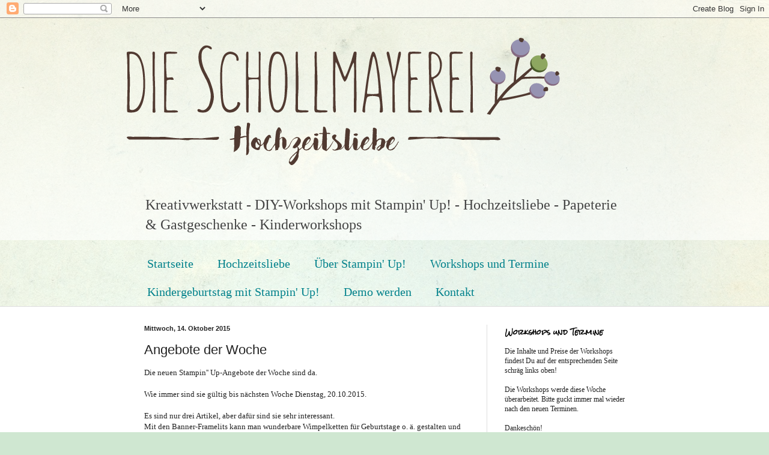

--- FILE ---
content_type: text/html; charset=UTF-8
request_url: http://die-schollmayerei.blogspot.com/2015/10/angebote-der-woche.html
body_size: 12406
content:
<!DOCTYPE html>
<html class='v2' dir='ltr' lang='de'>
<head>
<link href='https://www.blogger.com/static/v1/widgets/4128112664-css_bundle_v2.css' rel='stylesheet' type='text/css'/>
<meta content='width=1100' name='viewport'/>
<meta content='text/html; charset=UTF-8' http-equiv='Content-Type'/>
<meta content='blogger' name='generator'/>
<link href='http://die-schollmayerei.blogspot.com/favicon.ico' rel='icon' type='image/x-icon'/>
<link href='http://die-schollmayerei.blogspot.com/2015/10/angebote-der-woche.html' rel='canonical'/>
<link rel="alternate" type="application/atom+xml" title="Die Schollmayerei - Hochzeitsliebe - Atom" href="http://die-schollmayerei.blogspot.com/feeds/posts/default" />
<link rel="alternate" type="application/rss+xml" title="Die Schollmayerei - Hochzeitsliebe - RSS" href="http://die-schollmayerei.blogspot.com/feeds/posts/default?alt=rss" />
<link rel="service.post" type="application/atom+xml" title="Die Schollmayerei - Hochzeitsliebe - Atom" href="https://www.blogger.com/feeds/5778630726021473028/posts/default" />

<link rel="alternate" type="application/atom+xml" title="Die Schollmayerei - Hochzeitsliebe - Atom" href="http://die-schollmayerei.blogspot.com/feeds/5689201183359776393/comments/default" />
<!--Can't find substitution for tag [blog.ieCssRetrofitLinks]-->
<link href='https://blogger.googleusercontent.com/img/b/R29vZ2xl/AVvXsEj9JpQ8aXfzcfHB90yjKKdPQoOjwnzD0n6KxhzHd5CVL5JBvDzfK0A6SDc_zAXi3e2uDsi75mZLMifHCd-_xAJuWMYcg2n-Gv6La4XgWUUQHkzdLWO1Rsdv5kxXke60rTzAFwGG3YYQiHbo/s1600/132173S.jpg' rel='image_src'/>
<meta content='http://die-schollmayerei.blogspot.com/2015/10/angebote-der-woche.html' property='og:url'/>
<meta content='Angebote der Woche' property='og:title'/>
<meta content='Die neuen Stampin&#39;&#39; Up-Angebote der Woche sind da.   Wie immer sind sie gültig bis nächsten Woche Dienstag, 20.10.2015.   Es sind nur drei A...' property='og:description'/>
<meta content='https://blogger.googleusercontent.com/img/b/R29vZ2xl/AVvXsEj9JpQ8aXfzcfHB90yjKKdPQoOjwnzD0n6KxhzHd5CVL5JBvDzfK0A6SDc_zAXi3e2uDsi75mZLMifHCd-_xAJuWMYcg2n-Gv6La4XgWUUQHkzdLWO1Rsdv5kxXke60rTzAFwGG3YYQiHbo/w1200-h630-p-k-no-nu/132173S.jpg' property='og:image'/>
<title>Die Schollmayerei - Hochzeitsliebe: Angebote der Woche</title>
<style type='text/css'>@font-face{font-family:'Rock Salt';font-style:normal;font-weight:400;font-display:swap;src:url(//fonts.gstatic.com/s/rocksalt/v24/MwQ0bhv11fWD6QsAVOZrt0M6p7NGrQ.woff2)format('woff2');unicode-range:U+0000-00FF,U+0131,U+0152-0153,U+02BB-02BC,U+02C6,U+02DA,U+02DC,U+0304,U+0308,U+0329,U+2000-206F,U+20AC,U+2122,U+2191,U+2193,U+2212,U+2215,U+FEFF,U+FFFD;}</style>
<style id='page-skin-1' type='text/css'><!--
/*
-----------------------------------------------
Blogger Template Style
Name:     Simple
Designer: Blogger
URL:      www.blogger.com
----------------------------------------------- */
/* Content
----------------------------------------------- */
body {
font: normal normal 12px Georgia, Utopia, 'Palatino Linotype', Palatino, serif;
color: #222222;
background: #cfe7d1 url(//themes.googleusercontent.com/image?id=1x_TqXo6-7t6y2ZiuOyQ2Bk6Zod9CTtyKYtRui0IeQJe6hVlJcQiXYG2xQGkxKvl6iZMJ) repeat fixed top center /* Credit: gaffera (https://www.istockphoto.com/googleimages.php?id=4072573&amp;platform=blogger) */;
padding: 0 0 0 0;
background-attachment: scroll;
}
html body .content-outer {
min-width: 0;
max-width: 100%;
width: 100%;
}
h2 {
font-size: 22px;
}
a:link {
text-decoration:none;
color: #249fa3;
}
a:visited {
text-decoration:none;
color: #7c93a1;
}
a:hover {
text-decoration:underline;
color: #5dc2c0;
}
.body-fauxcolumn-outer .fauxcolumn-inner {
background: transparent url(https://resources.blogblog.com/blogblog/data/1kt/simple/body_gradient_tile_light.png) repeat scroll top left;
_background-image: none;
}
.body-fauxcolumn-outer .cap-top {
position: absolute;
z-index: 1;
height: 400px;
width: 100%;
}
.body-fauxcolumn-outer .cap-top .cap-left {
width: 100%;
background: transparent url(https://resources.blogblog.com/blogblog/data/1kt/simple/gradients_light.png) repeat-x scroll top left;
_background-image: none;
}
.content-outer {
-moz-box-shadow: 0 0 0 rgba(0, 0, 0, .15);
-webkit-box-shadow: 0 0 0 rgba(0, 0, 0, .15);
-goog-ms-box-shadow: 0 0 0 #333333;
box-shadow: 0 0 0 rgba(0, 0, 0, .15);
margin-bottom: 1px;
}
.content-inner {
padding: 0 0;
}
.main-outer, .footer-outer {
background-color: #ffffff;
}
/* Header
----------------------------------------------- */
.header-outer {
background: transparent none repeat-x scroll 0 -400px;
_background-image: none;
}
.Header h1 {
font: normal normal 70px Rock Salt;
color: #249fa3;
text-shadow: 0 0 0 rgba(0, 0, 0, .2);
}
.Header h1 a {
color: #249fa3;
}
.Header .description {
font-size: 200%;
color: #444444;
}
.header-inner .Header .titlewrapper {
padding: 22px 30px;
}
.header-inner .Header .descriptionwrapper {
padding: 0 30px;
}
/* Tabs
----------------------------------------------- */
.tabs-inner .section:first-child {
border-top: 0 solid #dddddd;
}
.tabs-inner .section:first-child ul {
margin-top: -0;
border-top: 0 solid #dddddd;
border-left: 0 solid #dddddd;
border-right: 0 solid #dddddd;
}
.tabs-inner .widget ul {
background: transparent none repeat-x scroll 0 -800px;
_background-image: none;
border-bottom: 0 solid #dddddd;
margin-top: 0;
margin-left: -0;
margin-right: -0;
}
.tabs-inner .widget li a {
display: inline-block;
padding: .6em 1em;
font: normal normal 20px Georgia, Utopia, 'Palatino Linotype', Palatino, serif;
color: #00818b;
border-left: 0 solid #ffffff;
border-right: 0 solid #dddddd;
}
.tabs-inner .widget li:first-child a {
border-left: none;
}
.tabs-inner .widget li.selected a, .tabs-inner .widget li a:hover {
color: #444444;
background-color: transparent;
text-decoration: none;
}
/* Columns
----------------------------------------------- */
.main-outer {
border-top: 1px solid #dddddd;
}
.fauxcolumn-left-outer .fauxcolumn-inner {
border-right: 1px solid #dddddd;
}
.fauxcolumn-right-outer .fauxcolumn-inner {
border-left: 1px solid #dddddd;
}
/* Headings
----------------------------------------------- */
div.widget > h2,
div.widget h2.title {
margin: 0 0 1em 0;
font: normal bold 11px Rock Salt;
color: #000000;
}
/* Widgets
----------------------------------------------- */
.widget .zippy {
color: #999999;
text-shadow: 2px 2px 1px rgba(0, 0, 0, .1);
}
.widget .popular-posts ul {
list-style: none;
}
/* Posts
----------------------------------------------- */
h2.date-header {
font: normal bold 11px Arial, Tahoma, Helvetica, FreeSans, sans-serif;
}
.date-header span {
background-color: transparent;
color: #222222;
padding: inherit;
letter-spacing: inherit;
margin: inherit;
}
.main-inner {
padding-top: 30px;
padding-bottom: 30px;
}
.main-inner .column-center-inner {
padding: 0 15px;
}
.main-inner .column-center-inner .section {
margin: 0 15px;
}
.post {
margin: 0 0 25px 0;
}
h3.post-title, .comments h4 {
font: normal normal 22px Arial, Tahoma, Helvetica, FreeSans, sans-serif;
margin: .75em 0 0;
}
.post-body {
font-size: 110%;
line-height: 1.4;
position: relative;
}
.post-body img, .post-body .tr-caption-container, .Profile img, .Image img,
.BlogList .item-thumbnail img {
padding: 2px;
background: #ffffff;
border: 1px solid #eeeeee;
-moz-box-shadow: 1px 1px 5px rgba(0, 0, 0, .1);
-webkit-box-shadow: 1px 1px 5px rgba(0, 0, 0, .1);
box-shadow: 1px 1px 5px rgba(0, 0, 0, .1);
}
.post-body img, .post-body .tr-caption-container {
padding: 5px;
}
.post-body .tr-caption-container {
color: #222222;
}
.post-body .tr-caption-container img {
padding: 0;
background: transparent;
border: none;
-moz-box-shadow: 0 0 0 rgba(0, 0, 0, .1);
-webkit-box-shadow: 0 0 0 rgba(0, 0, 0, .1);
box-shadow: 0 0 0 rgba(0, 0, 0, .1);
}
.post-header {
margin: 0 0 1.5em;
line-height: 1.6;
font-size: 90%;
}
.post-footer {
margin: 20px -2px 0;
padding: 5px 10px;
color: #666666;
background-color: #f9f9f9;
border-bottom: 1px solid #eeeeee;
line-height: 1.6;
font-size: 90%;
}
#comments .comment-author {
padding-top: 1.5em;
border-top: 1px solid #dddddd;
background-position: 0 1.5em;
}
#comments .comment-author:first-child {
padding-top: 0;
border-top: none;
}
.avatar-image-container {
margin: .2em 0 0;
}
#comments .avatar-image-container img {
border: 1px solid #eeeeee;
}
/* Comments
----------------------------------------------- */
.comments .comments-content .icon.blog-author {
background-repeat: no-repeat;
background-image: url([data-uri]);
}
.comments .comments-content .loadmore a {
border-top: 1px solid #999999;
border-bottom: 1px solid #999999;
}
.comments .comment-thread.inline-thread {
background-color: #f9f9f9;
}
.comments .continue {
border-top: 2px solid #999999;
}
/* Accents
---------------------------------------------- */
.section-columns td.columns-cell {
border-left: 1px solid #dddddd;
}
.blog-pager {
background: transparent none no-repeat scroll top center;
}
.blog-pager-older-link, .home-link,
.blog-pager-newer-link {
background-color: #ffffff;
padding: 5px;
}
.footer-outer {
border-top: 0 dashed #bbbbbb;
}
/* Mobile
----------------------------------------------- */
body.mobile  {
background-size: auto;
}
.mobile .body-fauxcolumn-outer {
background: transparent none repeat scroll top left;
}
.mobile .body-fauxcolumn-outer .cap-top {
background-size: 100% auto;
}
.mobile .content-outer {
-webkit-box-shadow: 0 0 3px rgba(0, 0, 0, .15);
box-shadow: 0 0 3px rgba(0, 0, 0, .15);
}
.mobile .tabs-inner .widget ul {
margin-left: 0;
margin-right: 0;
}
.mobile .post {
margin: 0;
}
.mobile .main-inner .column-center-inner .section {
margin: 0;
}
.mobile .date-header span {
padding: 0.1em 10px;
margin: 0 -10px;
}
.mobile h3.post-title {
margin: 0;
}
.mobile .blog-pager {
background: transparent none no-repeat scroll top center;
}
.mobile .footer-outer {
border-top: none;
}
.mobile .main-inner, .mobile .footer-inner {
background-color: #ffffff;
}
.mobile-index-contents {
color: #222222;
}
.mobile-link-button {
background-color: #249fa3;
}
.mobile-link-button a:link, .mobile-link-button a:visited {
color: #ffffff;
}
.mobile .tabs-inner .section:first-child {
border-top: none;
}
.mobile .tabs-inner .PageList .widget-content {
background-color: transparent;
color: #444444;
border-top: 0 solid #dddddd;
border-bottom: 0 solid #dddddd;
}
.mobile .tabs-inner .PageList .widget-content .pagelist-arrow {
border-left: 1px solid #dddddd;
}

--></style>
<style id='template-skin-1' type='text/css'><!--
body {
min-width: 860px;
}
.content-outer, .content-fauxcolumn-outer, .region-inner {
min-width: 860px;
max-width: 860px;
_width: 860px;
}
.main-inner .columns {
padding-left: 0px;
padding-right: 260px;
}
.main-inner .fauxcolumn-center-outer {
left: 0px;
right: 260px;
/* IE6 does not respect left and right together */
_width: expression(this.parentNode.offsetWidth -
parseInt("0px") -
parseInt("260px") + 'px');
}
.main-inner .fauxcolumn-left-outer {
width: 0px;
}
.main-inner .fauxcolumn-right-outer {
width: 260px;
}
.main-inner .column-left-outer {
width: 0px;
right: 100%;
margin-left: -0px;
}
.main-inner .column-right-outer {
width: 260px;
margin-right: -260px;
}
#layout {
min-width: 0;
}
#layout .content-outer {
min-width: 0;
width: 800px;
}
#layout .region-inner {
min-width: 0;
width: auto;
}
body#layout div.add_widget {
padding: 8px;
}
body#layout div.add_widget a {
margin-left: 32px;
}
--></style>
<style>
    body {background-image:url(\/\/themes.googleusercontent.com\/image?id=1x_TqXo6-7t6y2ZiuOyQ2Bk6Zod9CTtyKYtRui0IeQJe6hVlJcQiXYG2xQGkxKvl6iZMJ);}
    
@media (max-width: 200px) { body {background-image:url(\/\/themes.googleusercontent.com\/image?id=1x_TqXo6-7t6y2ZiuOyQ2Bk6Zod9CTtyKYtRui0IeQJe6hVlJcQiXYG2xQGkxKvl6iZMJ&options=w200);}}
@media (max-width: 400px) and (min-width: 201px) { body {background-image:url(\/\/themes.googleusercontent.com\/image?id=1x_TqXo6-7t6y2ZiuOyQ2Bk6Zod9CTtyKYtRui0IeQJe6hVlJcQiXYG2xQGkxKvl6iZMJ&options=w400);}}
@media (max-width: 800px) and (min-width: 401px) { body {background-image:url(\/\/themes.googleusercontent.com\/image?id=1x_TqXo6-7t6y2ZiuOyQ2Bk6Zod9CTtyKYtRui0IeQJe6hVlJcQiXYG2xQGkxKvl6iZMJ&options=w800);}}
@media (max-width: 1200px) and (min-width: 801px) { body {background-image:url(\/\/themes.googleusercontent.com\/image?id=1x_TqXo6-7t6y2ZiuOyQ2Bk6Zod9CTtyKYtRui0IeQJe6hVlJcQiXYG2xQGkxKvl6iZMJ&options=w1200);}}
/* Last tag covers anything over one higher than the previous max-size cap. */
@media (min-width: 1201px) { body {background-image:url(\/\/themes.googleusercontent.com\/image?id=1x_TqXo6-7t6y2ZiuOyQ2Bk6Zod9CTtyKYtRui0IeQJe6hVlJcQiXYG2xQGkxKvl6iZMJ&options=w1600);}}
  </style>
<link href='https://www.blogger.com/dyn-css/authorization.css?targetBlogID=5778630726021473028&amp;zx=abb322fb-e327-4ed4-abff-4d4ee48e2569' media='none' onload='if(media!=&#39;all&#39;)media=&#39;all&#39;' rel='stylesheet'/><noscript><link href='https://www.blogger.com/dyn-css/authorization.css?targetBlogID=5778630726021473028&amp;zx=abb322fb-e327-4ed4-abff-4d4ee48e2569' rel='stylesheet'/></noscript>
<meta name='google-adsense-platform-account' content='ca-host-pub-1556223355139109'/>
<meta name='google-adsense-platform-domain' content='blogspot.com'/>

</head>
<body class='loading variant-wide'>
<div class='navbar section' id='navbar' name='Navbar'><div class='widget Navbar' data-version='1' id='Navbar1'><script type="text/javascript">
    function setAttributeOnload(object, attribute, val) {
      if(window.addEventListener) {
        window.addEventListener('load',
          function(){ object[attribute] = val; }, false);
      } else {
        window.attachEvent('onload', function(){ object[attribute] = val; });
      }
    }
  </script>
<div id="navbar-iframe-container"></div>
<script type="text/javascript" src="https://apis.google.com/js/platform.js"></script>
<script type="text/javascript">
      gapi.load("gapi.iframes:gapi.iframes.style.bubble", function() {
        if (gapi.iframes && gapi.iframes.getContext) {
          gapi.iframes.getContext().openChild({
              url: 'https://www.blogger.com/navbar/5778630726021473028?po\x3d5689201183359776393\x26origin\x3dhttp://die-schollmayerei.blogspot.com',
              where: document.getElementById("navbar-iframe-container"),
              id: "navbar-iframe"
          });
        }
      });
    </script><script type="text/javascript">
(function() {
var script = document.createElement('script');
script.type = 'text/javascript';
script.src = '//pagead2.googlesyndication.com/pagead/js/google_top_exp.js';
var head = document.getElementsByTagName('head')[0];
if (head) {
head.appendChild(script);
}})();
</script>
</div></div>
<div class='body-fauxcolumns'>
<div class='fauxcolumn-outer body-fauxcolumn-outer'>
<div class='cap-top'>
<div class='cap-left'></div>
<div class='cap-right'></div>
</div>
<div class='fauxborder-left'>
<div class='fauxborder-right'></div>
<div class='fauxcolumn-inner'>
</div>
</div>
<div class='cap-bottom'>
<div class='cap-left'></div>
<div class='cap-right'></div>
</div>
</div>
</div>
<div class='content'>
<div class='content-fauxcolumns'>
<div class='fauxcolumn-outer content-fauxcolumn-outer'>
<div class='cap-top'>
<div class='cap-left'></div>
<div class='cap-right'></div>
</div>
<div class='fauxborder-left'>
<div class='fauxborder-right'></div>
<div class='fauxcolumn-inner'>
</div>
</div>
<div class='cap-bottom'>
<div class='cap-left'></div>
<div class='cap-right'></div>
</div>
</div>
</div>
<div class='content-outer'>
<div class='content-cap-top cap-top'>
<div class='cap-left'></div>
<div class='cap-right'></div>
</div>
<div class='fauxborder-left content-fauxborder-left'>
<div class='fauxborder-right content-fauxborder-right'></div>
<div class='content-inner'>
<header>
<div class='header-outer'>
<div class='header-cap-top cap-top'>
<div class='cap-left'></div>
<div class='cap-right'></div>
</div>
<div class='fauxborder-left header-fauxborder-left'>
<div class='fauxborder-right header-fauxborder-right'></div>
<div class='region-inner header-inner'>
<div class='header section' id='header' name='Header'><div class='widget Header' data-version='1' id='Header1'>
<div id='header-inner'>
<a href='http://die-schollmayerei.blogspot.com/' style='display: block'>
<img alt='Die Schollmayerei - Hochzeitsliebe' height='283px; ' id='Header1_headerimg' src='https://blogger.googleusercontent.com/img/b/R29vZ2xl/AVvXsEitow7jTaRq7pvAO3wz6EV5wsHyw7vd1aLDo8mMuRHkFcz5bG-lnv6b0k2N7LoqOevta5U3Ww2fAk-iEU9MCsGy2LVko1wILAr5HX0RFXf4fiGwu-GSIRtoLSDrqVmGAvYV2cPejl5tLo1D/s860/Schollmayerei_Hochzeit_Logo_WEB_25cm.png' style='display: block' width='724px; '/>
</a>
<div class='descriptionwrapper'>
<p class='description'><span>Kreativwerkstatt - DIY-Workshops mit Stampin&#39; Up! - Hochzeitsliebe - Papeterie &amp; Gastgeschenke - Kinderworkshops</span></p>
</div>
</div>
</div></div>
</div>
</div>
<div class='header-cap-bottom cap-bottom'>
<div class='cap-left'></div>
<div class='cap-right'></div>
</div>
</div>
</header>
<div class='tabs-outer'>
<div class='tabs-cap-top cap-top'>
<div class='cap-left'></div>
<div class='cap-right'></div>
</div>
<div class='fauxborder-left tabs-fauxborder-left'>
<div class='fauxborder-right tabs-fauxborder-right'></div>
<div class='region-inner tabs-inner'>
<div class='tabs section' id='crosscol' name='Spaltenübergreifend'><div class='widget PageList' data-version='1' id='PageList1'>
<h2>Online-Shop</h2>
<div class='widget-content'>
<ul>
<li>
<a href='http://die-schollmayerei.blogspot.com/'>Startseite</a>
</li>
<li>
<a href='http://die-schollmayerei.blogspot.com/p/hochzeitsliebe.html'>Hochzeitsliebe</a>
</li>
<li>
<a href='http://die-schollmayerei.blogspot.com/p/blog-page.html'>Über Stampin' Up!</a>
</li>
<li>
<a href='http://die-schollmayerei.blogspot.com/p/workshops-und-termine.html'>Workshops und Termine</a>
</li>
<li>
<a href='http://die-schollmayerei.blogspot.com/p/blog-page_14.html'>Kindergeburtstag mit Stampin' Up!</a>
</li>
<li>
<a href='http://die-schollmayerei.blogspot.com/p/komm-in-mein-team.html'>Demo werden</a>
</li>
<li>
<a href='http://die-schollmayerei.blogspot.com/p/kontakt.html'>Kontakt</a>
</li>
</ul>
<div class='clear'></div>
</div>
</div></div>
<div class='tabs no-items section' id='crosscol-overflow' name='Cross-Column 2'></div>
</div>
</div>
<div class='tabs-cap-bottom cap-bottom'>
<div class='cap-left'></div>
<div class='cap-right'></div>
</div>
</div>
<div class='main-outer'>
<div class='main-cap-top cap-top'>
<div class='cap-left'></div>
<div class='cap-right'></div>
</div>
<div class='fauxborder-left main-fauxborder-left'>
<div class='fauxborder-right main-fauxborder-right'></div>
<div class='region-inner main-inner'>
<div class='columns fauxcolumns'>
<div class='fauxcolumn-outer fauxcolumn-center-outer'>
<div class='cap-top'>
<div class='cap-left'></div>
<div class='cap-right'></div>
</div>
<div class='fauxborder-left'>
<div class='fauxborder-right'></div>
<div class='fauxcolumn-inner'>
</div>
</div>
<div class='cap-bottom'>
<div class='cap-left'></div>
<div class='cap-right'></div>
</div>
</div>
<div class='fauxcolumn-outer fauxcolumn-left-outer'>
<div class='cap-top'>
<div class='cap-left'></div>
<div class='cap-right'></div>
</div>
<div class='fauxborder-left'>
<div class='fauxborder-right'></div>
<div class='fauxcolumn-inner'>
</div>
</div>
<div class='cap-bottom'>
<div class='cap-left'></div>
<div class='cap-right'></div>
</div>
</div>
<div class='fauxcolumn-outer fauxcolumn-right-outer'>
<div class='cap-top'>
<div class='cap-left'></div>
<div class='cap-right'></div>
</div>
<div class='fauxborder-left'>
<div class='fauxborder-right'></div>
<div class='fauxcolumn-inner'>
</div>
</div>
<div class='cap-bottom'>
<div class='cap-left'></div>
<div class='cap-right'></div>
</div>
</div>
<!-- corrects IE6 width calculation -->
<div class='columns-inner'>
<div class='column-center-outer'>
<div class='column-center-inner'>
<div class='main section' id='main' name='Hauptbereich'><div class='widget Blog' data-version='1' id='Blog1'>
<div class='blog-posts hfeed'>

          <div class="date-outer">
        
<h2 class='date-header'><span>Mittwoch, 14. Oktober 2015</span></h2>

          <div class="date-posts">
        
<div class='post-outer'>
<div class='post hentry uncustomized-post-template' itemprop='blogPost' itemscope='itemscope' itemtype='http://schema.org/BlogPosting'>
<meta content='https://blogger.googleusercontent.com/img/b/R29vZ2xl/AVvXsEj9JpQ8aXfzcfHB90yjKKdPQoOjwnzD0n6KxhzHd5CVL5JBvDzfK0A6SDc_zAXi3e2uDsi75mZLMifHCd-_xAJuWMYcg2n-Gv6La4XgWUUQHkzdLWO1Rsdv5kxXke60rTzAFwGG3YYQiHbo/s1600/132173S.jpg' itemprop='image_url'/>
<meta content='5778630726021473028' itemprop='blogId'/>
<meta content='5689201183359776393' itemprop='postId'/>
<a name='5689201183359776393'></a>
<h3 class='post-title entry-title' itemprop='name'>
Angebote der Woche
</h3>
<div class='post-header'>
<div class='post-header-line-1'></div>
</div>
<div class='post-body entry-content' id='post-body-5689201183359776393' itemprop='description articleBody'>
Die neuen Stampin'' Up-Angebote der Woche sind da.<br />
<br />
Wie immer sind sie gültig bis nächsten Woche Dienstag, 20.10.2015.<br />
<br />
Es sind nur drei Artikel, aber dafür sind sie sehr interessant.<br />
Mit den Banner-Framelits kann man wunderbare Wimpelketten für Geburtstage o. ä. gestalten und die Cupcake-Elementstanze gehört sowieso zu meinen Favoriten.<br /><br />
Also greift zu! Meine nächste Sammelbestellung findet am Sonntag, 18.10.15 um 19 Uhr statt.<br />
<br />
Bestellt einfach mit, dann spart Ihr Euch die Portokosten.<br />
<br />
Liebe Grüße<br />
Sabine

<br />


<br />

<table class="StampinUp mce-item-table"><tbody>
<tr class="StampinUp"><td class="StampinUp" style="border: 1px dashed rgb(187, 187, 187); color: black; font-family: Verdana, Arial, Helvetica, sans-serif; font-size: 11px; margin: 8px;"><br /></td><td style="border: 1px dashed rgb(187, 187, 187); color: black; font-family: Verdana, Arial, Helvetica, sans-serif; font-size: 11px; margin: 8px;"><br /></td></tr>
<tr class="StampinUp"><td class="StampinUp" style="border: 1px dashed rgb(187, 187, 187); color: black; font-family: Verdana, Arial, Helvetica, sans-serif; font-size: 11px; margin: 8px;"><div class="separator" style="clear: both; text-align: center;">
<a href="http://www2.stampinup.com/ECWeb/ProductDetails.aspx?productID=132173&amp;dbwsdemoid=5016893"><img alt="http://www2.stampinup.com/ECWeb/ProductDetails.aspx?productID=132173&amp;dbwsdemoid=5005578" border="0" src="https://blogger.googleusercontent.com/img/b/R29vZ2xl/AVvXsEj9JpQ8aXfzcfHB90yjKKdPQoOjwnzD0n6KxhzHd5CVL5JBvDzfK0A6SDc_zAXi3e2uDsi75mZLMifHCd-_xAJuWMYcg2n-Gv6La4XgWUUQHkzdLWO1Rsdv5kxXke60rTzAFwGG3YYQiHbo/s1600/132173S.jpg" /></a></div>
<div class="separator" style="clear: both; text-align: center;">
</div>
</td><td style="border: 1px dashed rgb(187, 187, 187); color: black; font-family: Verdana, Arial, Helvetica, sans-serif; font-size: 11px; margin: 8px;"><table class="StampinUp mce-item-table"><tbody>
<tr class="StampinUp"><td class="StampinUp" style="border: 1px dashed rgb(187, 187, 187); color: black; font-family: Verdana, Arial, Helvetica, sans-serif; font-size: 11px; margin: 8px;"><br /></td><td style="border: 1px dashed rgb(187, 187, 187); color: black; font-family: Verdana, Arial, Helvetica, sans-serif; font-size: 11px; margin: 8px;"><a href="http://www2.stampinup.com/ECWeb/ProductDetails.aspx?productID=132173&amp;dbwsdemoid=5016893">Artikel-Nr. 132173</a><br />
<span class="bodytext" id="ContentPlaceHolder1_cphOEX_ItemAddedInfoLabel">Big Shot Framelits Formen Banner</span><br />
<br />
Katalog-Preis: 33,00 &#8364;<br />
<b>Angebots-Preis: 24,75 &#8364;</b></td></tr>
</tbody></table>
</td></tr>
<tr><td valign="top"><br /></td><td valign="top"><br /></td></tr>
<tr class="StampinUp"><td class="StampinUp" style="border: 1px dashed rgb(187, 187, 187); color: black; font-family: Verdana, Arial, Helvetica, sans-serif; font-size: 11px; margin: 8px;">&nbsp; <br />
<div class="separator" style="clear: both; text-align: center;">
<a href="http://www2.stampinup.com/ECWeb/ProductDetails.aspx?productID=121807&amp;dbwsdemoid=5016893"><img alt="http://www2.stampinup.com/ECWeb/ProductDetails.aspx?productID=121807&amp;dbwsdemoid=5005578" border="0" src="https://blogger.googleusercontent.com/img/b/R29vZ2xl/AVvXsEg6nOXPJwL2r1cIvH5Eayx88CuJM4R3RF99ZwudzFimNyCMOobjOxvEzE4f-a0wDzQ_uHLwJ7jP9hRGKQOu6pRusC-e72ScWUMrBzcAUDcaTfJx6uHQvbLazQvOWQF-YR50pJad-hx3kgd2/s1600/121807S.jpg" /></a></div>
</td><td style="border: 1px dashed rgb(187, 187, 187); color: black; font-family: Verdana, Arial, Helvetica, sans-serif; font-size: 11px; margin: 8px;"><a href="http://www2.stampinup.com/ECWeb/ProductDetails.aspx?productID=121807&amp;dbwsdemoid=5016893">Artikel-Nr. <span id="ctl00_MainContentContainer_lblItemNumber">121807</span></a><br />
<span class="bodytext" id="ContentPlaceHolder1_cphOEX_ItemAddedInfoLabel">Elementstanze Törtchen</span><br />
<br />
Katalog-Preis: 22,00 &#8364;<br />
<b>Angebots-Preis: 16,50 &#8364;</b></td></tr>
<tr class="StampinUp"><td class="StampinUp" style="border: 1px dashed rgb(187, 187, 187); color: black; font-family: Verdana, Arial, Helvetica, sans-serif; font-size: 11px; margin: 8px;"><div class="separator" style="clear: both; text-align: center;">
<a href="http://www2.stampinup.com/ECWeb/ProductDetails.aspx?productID=130953&amp;dbwsdemoid=5016893"><img alt="http://www2.stampinup.com/ECWeb/ProductDetails.aspx?productID=130953&amp;dbwsdemoid=5005578" border="0" src="https://blogger.googleusercontent.com/img/b/R29vZ2xl/AVvXsEjcKUKEW02KCcR_fRn6J6HPOpfUnvYSMQ1oZhHnNrvgYshY3BjSQtdRPuiQ4uFS-onvwGlVlPMSInS_N3_O_p8pZEgNLyK67EXWcggtm0-X1DwJq0YQeEAxYDhRlih71KB70-IdWC06Vh00/s1600/130953S.jpg" /></a></div>
<div class="separator" style="clear: both; text-align: center;">
</div>
</td><td style="border: 1px dashed rgb(187, 187, 187); color: black; font-family: Verdana, Arial, Helvetica, sans-serif; font-size: 11px; margin: 8px;"><a href="http://www2.stampinup.com/ECWeb/ProductDetails.aspx?productID=130953&amp;dbwsdemoid=5016893">Artikel-Nr. 130953</a><br />
<span class="bodytext" id="ContentPlaceHolder1_cphOEX_ItemAddedInfoLabel">Stempelset Six-Sided Sampler (Holz)</span><br />
<br />
Katalog-Preis: 33,00 &#8364;<br />
<b>Angebots-Preis: 24,75 &#8364;</b></td></tr>
</tbody></table>
<div style='clear: both;'></div>
</div>
<div class='post-footer'>
<div class='post-footer-line post-footer-line-1'>
<span class='post-author vcard'>
Eingestellt von
<span class='fn' itemprop='author' itemscope='itemscope' itemtype='http://schema.org/Person'>
<meta content='https://www.blogger.com/profile/09941924336300392537' itemprop='url'/>
<a class='g-profile' href='https://www.blogger.com/profile/09941924336300392537' rel='author' title='author profile'>
<span itemprop='name'>Die Schollmayerei-Hochzeitsliebe</span>
</a>
</span>
</span>
<span class='post-timestamp'>
um
<meta content='http://die-schollmayerei.blogspot.com/2015/10/angebote-der-woche.html' itemprop='url'/>
<a class='timestamp-link' href='http://die-schollmayerei.blogspot.com/2015/10/angebote-der-woche.html' rel='bookmark' title='permanent link'><abbr class='published' itemprop='datePublished' title='2015-10-14T17:36:00+02:00'>17:36</abbr></a>
</span>
<span class='post-comment-link'>
</span>
<span class='post-icons'>
<span class='item-control blog-admin pid-979955437'>
<a href='https://www.blogger.com/post-edit.g?blogID=5778630726021473028&postID=5689201183359776393&from=pencil' title='Post bearbeiten'>
<img alt='' class='icon-action' height='18' src='https://resources.blogblog.com/img/icon18_edit_allbkg.gif' width='18'/>
</a>
</span>
</span>
<div class='post-share-buttons goog-inline-block'>
<a class='goog-inline-block share-button sb-email' href='https://www.blogger.com/share-post.g?blogID=5778630726021473028&postID=5689201183359776393&target=email' target='_blank' title='Diesen Post per E-Mail versenden'><span class='share-button-link-text'>Diesen Post per E-Mail versenden</span></a><a class='goog-inline-block share-button sb-blog' href='https://www.blogger.com/share-post.g?blogID=5778630726021473028&postID=5689201183359776393&target=blog' onclick='window.open(this.href, "_blank", "height=270,width=475"); return false;' target='_blank' title='BlogThis!'><span class='share-button-link-text'>BlogThis!</span></a><a class='goog-inline-block share-button sb-twitter' href='https://www.blogger.com/share-post.g?blogID=5778630726021473028&postID=5689201183359776393&target=twitter' target='_blank' title='Auf X teilen'><span class='share-button-link-text'>Auf X teilen</span></a><a class='goog-inline-block share-button sb-facebook' href='https://www.blogger.com/share-post.g?blogID=5778630726021473028&postID=5689201183359776393&target=facebook' onclick='window.open(this.href, "_blank", "height=430,width=640"); return false;' target='_blank' title='In Facebook freigeben'><span class='share-button-link-text'>In Facebook freigeben</span></a><a class='goog-inline-block share-button sb-pinterest' href='https://www.blogger.com/share-post.g?blogID=5778630726021473028&postID=5689201183359776393&target=pinterest' target='_blank' title='Auf Pinterest teilen'><span class='share-button-link-text'>Auf Pinterest teilen</span></a>
</div>
</div>
<div class='post-footer-line post-footer-line-2'>
<span class='post-labels'>
</span>
</div>
<div class='post-footer-line post-footer-line-3'>
<span class='post-location'>
</span>
</div>
</div>
</div>
<div class='comments' id='comments'>
<a name='comments'></a>
<h4>Keine Kommentare:</h4>
<div id='Blog1_comments-block-wrapper'>
<dl class='avatar-comment-indent' id='comments-block'>
</dl>
</div>
<p class='comment-footer'>
<div class='comment-form'>
<a name='comment-form'></a>
<h4 id='comment-post-message'>Kommentar veröffentlichen</h4>
<p>
</p>
<a href='https://www.blogger.com/comment/frame/5778630726021473028?po=5689201183359776393&hl=de&saa=85391&origin=http://die-schollmayerei.blogspot.com' id='comment-editor-src'></a>
<iframe allowtransparency='true' class='blogger-iframe-colorize blogger-comment-from-post' frameborder='0' height='410px' id='comment-editor' name='comment-editor' src='' width='100%'></iframe>
<script src='https://www.blogger.com/static/v1/jsbin/1345082660-comment_from_post_iframe.js' type='text/javascript'></script>
<script type='text/javascript'>
      BLOG_CMT_createIframe('https://www.blogger.com/rpc_relay.html');
    </script>
</div>
</p>
</div>
</div>

        </div></div>
      
</div>
<div class='blog-pager' id='blog-pager'>
<span id='blog-pager-newer-link'>
<a class='blog-pager-newer-link' href='http://die-schollmayerei.blogspot.com/2015/11/lebenszeichen.html' id='Blog1_blog-pager-newer-link' title='Neuerer Post'>Neuerer Post</a>
</span>
<span id='blog-pager-older-link'>
<a class='blog-pager-older-link' href='http://die-schollmayerei.blogspot.com/2015/10/hier-bin-ich-wieder.html' id='Blog1_blog-pager-older-link' title='Älterer Post'>Älterer Post</a>
</span>
<a class='home-link' href='http://die-schollmayerei.blogspot.com/'>Startseite</a>
</div>
<div class='clear'></div>
<div class='post-feeds'>
<div class='feed-links'>
Abonnieren
<a class='feed-link' href='http://die-schollmayerei.blogspot.com/feeds/5689201183359776393/comments/default' target='_blank' type='application/atom+xml'>Kommentare zum Post (Atom)</a>
</div>
</div>
</div></div>
</div>
</div>
<div class='column-left-outer'>
<div class='column-left-inner'>
<aside>
</aside>
</div>
</div>
<div class='column-right-outer'>
<div class='column-right-inner'>
<aside>
<div class='sidebar section' id='sidebar-right-1'><div class='widget Text' data-version='1' id='Text1'>
<h2 class='title'>Workshops und Termine</h2>
<div class='widget-content'>
Die Inhalte und Preise der Workshops findest Du auf der entsprechenden Seite schräg links oben!<br /><br />Die Workshops werde diese Woche überarbeitet. Bitte guckt immer mal wieder nach den neuen Terminen.<br /><br />Dankeschön!<br />
</div>
<div class='clear'></div>
</div><div class='widget PageList' data-version='1' id='PageList2'>
<div class='widget-content'>
<ul>
<li>
<a href='http://die-schollmayerei.blogspot.com/'>Startseite</a>
</li>
</ul>
<div class='clear'></div>
</div>
</div><div class='widget Profile' data-version='1' id='Profile1'>
<h2>Wer schreibt hier?</h2>
<div class='widget-content'>
<a href='https://www.blogger.com/profile/09941924336300392537'><img alt='Mein Bild' class='profile-img' height='80' src='//blogger.googleusercontent.com/img/b/R29vZ2xl/AVvXsEjnyFbgr5azK9yU61K6dr3xJ5NDx92IiO_lHHTzUIwCZ3dKQjPgoukbZBR_fHzI8NXQqmzO3Oud27tFaK99E0VNiuMM1ZwTDb_ZhoKMfiKu6j_WKEqkTD11P2icahY1fkw/s220/DSC_7703.jpg' width='53'/></a>
<dl class='profile-datablock'>
<dt class='profile-data'>
<a class='profile-name-link g-profile' href='https://www.blogger.com/profile/09941924336300392537' rel='author' style='background-image: url(//www.blogger.com/img/logo-16.png);'>
Die Schollmayerei-Hochzeitsliebe
</a>
</dt>
<dd class='profile-textblock'>Willkommen bei der Schollmayerei!
Ich heiße Sabine Schollmayer, bin 43 Jahre jung und unabhängige Stampin' Up! Demonstratorin. 
Ebenso bin ich Eure Hochzeitsplanerin (IHK) in Mainz und Rheinhessen. Nähere Infos dazu findet Ihr unter www.die-schollmayerei.de.
Ich habe einen kleinen Sohn, interessiere mich für Dekoratives, Kreatives, Kulinarisches, Fußball und Bücher.
Ich freue mich über Eure Kommentare! Danke!</dd>
</dl>
<a class='profile-link' href='https://www.blogger.com/profile/09941924336300392537' rel='author'>Mein Profil vollständig anzeigen</a>
<div class='clear'></div>
</div>
</div><div class='widget ContactForm' data-version='1' id='ContactForm1'>
<h2 class='title'>Kontaktformular</h2>
<div class='contact-form-widget'>
<div class='form'>
<form name='contact-form'>
<p></p>
Name
<br/>
<input class='contact-form-name' id='ContactForm1_contact-form-name' name='name' size='30' type='text' value=''/>
<p></p>
E-Mail
<span style='font-weight: bolder;'>*</span>
<br/>
<input class='contact-form-email' id='ContactForm1_contact-form-email' name='email' size='30' type='text' value=''/>
<p></p>
Nachricht
<span style='font-weight: bolder;'>*</span>
<br/>
<textarea class='contact-form-email-message' cols='25' id='ContactForm1_contact-form-email-message' name='email-message' rows='5'></textarea>
<p></p>
<input class='contact-form-button contact-form-button-submit' id='ContactForm1_contact-form-submit' type='button' value='Senden'/>
<p></p>
<div style='text-align: center; max-width: 222px; width: 100%'>
<p class='contact-form-error-message' id='ContactForm1_contact-form-error-message'></p>
<p class='contact-form-success-message' id='ContactForm1_contact-form-success-message'></p>
</div>
</form>
</div>
</div>
<div class='clear'></div>
</div><div class='widget BlogArchive' data-version='1' id='BlogArchive1'>
<h2>Blog-Archiv</h2>
<div class='widget-content'>
<div id='ArchiveList'>
<div id='BlogArchive1_ArchiveList'>
<ul class='hierarchy'>
<li class='archivedate collapsed'>
<a class='toggle' href='javascript:void(0)'>
<span class='zippy'>

        &#9658;&#160;
      
</span>
</a>
<a class='post-count-link' href='http://die-schollmayerei.blogspot.com/2017/'>
2017
</a>
<span class='post-count' dir='ltr'>(11)</span>
<ul class='hierarchy'>
<li class='archivedate collapsed'>
<a class='toggle' href='javascript:void(0)'>
<span class='zippy'>

        &#9658;&#160;
      
</span>
</a>
<a class='post-count-link' href='http://die-schollmayerei.blogspot.com/2017/07/'>
Juli
</a>
<span class='post-count' dir='ltr'>(1)</span>
</li>
</ul>
<ul class='hierarchy'>
<li class='archivedate collapsed'>
<a class='toggle' href='javascript:void(0)'>
<span class='zippy'>

        &#9658;&#160;
      
</span>
</a>
<a class='post-count-link' href='http://die-schollmayerei.blogspot.com/2017/06/'>
Juni
</a>
<span class='post-count' dir='ltr'>(1)</span>
</li>
</ul>
<ul class='hierarchy'>
<li class='archivedate collapsed'>
<a class='toggle' href='javascript:void(0)'>
<span class='zippy'>

        &#9658;&#160;
      
</span>
</a>
<a class='post-count-link' href='http://die-schollmayerei.blogspot.com/2017/05/'>
Mai
</a>
<span class='post-count' dir='ltr'>(1)</span>
</li>
</ul>
<ul class='hierarchy'>
<li class='archivedate collapsed'>
<a class='toggle' href='javascript:void(0)'>
<span class='zippy'>

        &#9658;&#160;
      
</span>
</a>
<a class='post-count-link' href='http://die-schollmayerei.blogspot.com/2017/04/'>
April
</a>
<span class='post-count' dir='ltr'>(3)</span>
</li>
</ul>
<ul class='hierarchy'>
<li class='archivedate collapsed'>
<a class='toggle' href='javascript:void(0)'>
<span class='zippy'>

        &#9658;&#160;
      
</span>
</a>
<a class='post-count-link' href='http://die-schollmayerei.blogspot.com/2017/03/'>
März
</a>
<span class='post-count' dir='ltr'>(1)</span>
</li>
</ul>
<ul class='hierarchy'>
<li class='archivedate collapsed'>
<a class='toggle' href='javascript:void(0)'>
<span class='zippy'>

        &#9658;&#160;
      
</span>
</a>
<a class='post-count-link' href='http://die-schollmayerei.blogspot.com/2017/02/'>
Februar
</a>
<span class='post-count' dir='ltr'>(3)</span>
</li>
</ul>
<ul class='hierarchy'>
<li class='archivedate collapsed'>
<a class='toggle' href='javascript:void(0)'>
<span class='zippy'>

        &#9658;&#160;
      
</span>
</a>
<a class='post-count-link' href='http://die-schollmayerei.blogspot.com/2017/01/'>
Januar
</a>
<span class='post-count' dir='ltr'>(1)</span>
</li>
</ul>
</li>
</ul>
<ul class='hierarchy'>
<li class='archivedate collapsed'>
<a class='toggle' href='javascript:void(0)'>
<span class='zippy'>

        &#9658;&#160;
      
</span>
</a>
<a class='post-count-link' href='http://die-schollmayerei.blogspot.com/2016/'>
2016
</a>
<span class='post-count' dir='ltr'>(33)</span>
<ul class='hierarchy'>
<li class='archivedate collapsed'>
<a class='toggle' href='javascript:void(0)'>
<span class='zippy'>

        &#9658;&#160;
      
</span>
</a>
<a class='post-count-link' href='http://die-schollmayerei.blogspot.com/2016/11/'>
November
</a>
<span class='post-count' dir='ltr'>(2)</span>
</li>
</ul>
<ul class='hierarchy'>
<li class='archivedate collapsed'>
<a class='toggle' href='javascript:void(0)'>
<span class='zippy'>

        &#9658;&#160;
      
</span>
</a>
<a class='post-count-link' href='http://die-schollmayerei.blogspot.com/2016/09/'>
September
</a>
<span class='post-count' dir='ltr'>(2)</span>
</li>
</ul>
<ul class='hierarchy'>
<li class='archivedate collapsed'>
<a class='toggle' href='javascript:void(0)'>
<span class='zippy'>

        &#9658;&#160;
      
</span>
</a>
<a class='post-count-link' href='http://die-schollmayerei.blogspot.com/2016/07/'>
Juli
</a>
<span class='post-count' dir='ltr'>(4)</span>
</li>
</ul>
<ul class='hierarchy'>
<li class='archivedate collapsed'>
<a class='toggle' href='javascript:void(0)'>
<span class='zippy'>

        &#9658;&#160;
      
</span>
</a>
<a class='post-count-link' href='http://die-schollmayerei.blogspot.com/2016/06/'>
Juni
</a>
<span class='post-count' dir='ltr'>(11)</span>
</li>
</ul>
<ul class='hierarchy'>
<li class='archivedate collapsed'>
<a class='toggle' href='javascript:void(0)'>
<span class='zippy'>

        &#9658;&#160;
      
</span>
</a>
<a class='post-count-link' href='http://die-schollmayerei.blogspot.com/2016/04/'>
April
</a>
<span class='post-count' dir='ltr'>(4)</span>
</li>
</ul>
<ul class='hierarchy'>
<li class='archivedate collapsed'>
<a class='toggle' href='javascript:void(0)'>
<span class='zippy'>

        &#9658;&#160;
      
</span>
</a>
<a class='post-count-link' href='http://die-schollmayerei.blogspot.com/2016/03/'>
März
</a>
<span class='post-count' dir='ltr'>(5)</span>
</li>
</ul>
<ul class='hierarchy'>
<li class='archivedate collapsed'>
<a class='toggle' href='javascript:void(0)'>
<span class='zippy'>

        &#9658;&#160;
      
</span>
</a>
<a class='post-count-link' href='http://die-schollmayerei.blogspot.com/2016/01/'>
Januar
</a>
<span class='post-count' dir='ltr'>(5)</span>
</li>
</ul>
</li>
</ul>
<ul class='hierarchy'>
<li class='archivedate expanded'>
<a class='toggle' href='javascript:void(0)'>
<span class='zippy toggle-open'>

        &#9660;&#160;
      
</span>
</a>
<a class='post-count-link' href='http://die-schollmayerei.blogspot.com/2015/'>
2015
</a>
<span class='post-count' dir='ltr'>(52)</span>
<ul class='hierarchy'>
<li class='archivedate collapsed'>
<a class='toggle' href='javascript:void(0)'>
<span class='zippy'>

        &#9658;&#160;
      
</span>
</a>
<a class='post-count-link' href='http://die-schollmayerei.blogspot.com/2015/12/'>
Dezember
</a>
<span class='post-count' dir='ltr'>(19)</span>
</li>
</ul>
<ul class='hierarchy'>
<li class='archivedate collapsed'>
<a class='toggle' href='javascript:void(0)'>
<span class='zippy'>

        &#9658;&#160;
      
</span>
</a>
<a class='post-count-link' href='http://die-schollmayerei.blogspot.com/2015/11/'>
November
</a>
<span class='post-count' dir='ltr'>(4)</span>
</li>
</ul>
<ul class='hierarchy'>
<li class='archivedate expanded'>
<a class='toggle' href='javascript:void(0)'>
<span class='zippy toggle-open'>

        &#9660;&#160;
      
</span>
</a>
<a class='post-count-link' href='http://die-schollmayerei.blogspot.com/2015/10/'>
Oktober
</a>
<span class='post-count' dir='ltr'>(2)</span>
<ul class='posts'>
<li><a href='http://die-schollmayerei.blogspot.com/2015/10/angebote-der-woche.html'>Angebote der Woche</a></li>
<li><a href='http://die-schollmayerei.blogspot.com/2015/10/hier-bin-ich-wieder.html'>Hier bin ich wieder!</a></li>
</ul>
</li>
</ul>
<ul class='hierarchy'>
<li class='archivedate collapsed'>
<a class='toggle' href='javascript:void(0)'>
<span class='zippy'>

        &#9658;&#160;
      
</span>
</a>
<a class='post-count-link' href='http://die-schollmayerei.blogspot.com/2015/09/'>
September
</a>
<span class='post-count' dir='ltr'>(8)</span>
</li>
</ul>
<ul class='hierarchy'>
<li class='archivedate collapsed'>
<a class='toggle' href='javascript:void(0)'>
<span class='zippy'>

        &#9658;&#160;
      
</span>
</a>
<a class='post-count-link' href='http://die-schollmayerei.blogspot.com/2015/08/'>
August
</a>
<span class='post-count' dir='ltr'>(11)</span>
</li>
</ul>
<ul class='hierarchy'>
<li class='archivedate collapsed'>
<a class='toggle' href='javascript:void(0)'>
<span class='zippy'>

        &#9658;&#160;
      
</span>
</a>
<a class='post-count-link' href='http://die-schollmayerei.blogspot.com/2015/07/'>
Juli
</a>
<span class='post-count' dir='ltr'>(6)</span>
</li>
</ul>
<ul class='hierarchy'>
<li class='archivedate collapsed'>
<a class='toggle' href='javascript:void(0)'>
<span class='zippy'>

        &#9658;&#160;
      
</span>
</a>
<a class='post-count-link' href='http://die-schollmayerei.blogspot.com/2015/05/'>
Mai
</a>
<span class='post-count' dir='ltr'>(2)</span>
</li>
</ul>
</li>
</ul>
</div>
</div>
<div class='clear'></div>
</div>
</div></div>
</aside>
</div>
</div>
</div>
<div style='clear: both'></div>
<!-- columns -->
</div>
<!-- main -->
</div>
</div>
<div class='main-cap-bottom cap-bottom'>
<div class='cap-left'></div>
<div class='cap-right'></div>
</div>
</div>
<footer>
<div class='footer-outer'>
<div class='footer-cap-top cap-top'>
<div class='cap-left'></div>
<div class='cap-right'></div>
</div>
<div class='fauxborder-left footer-fauxborder-left'>
<div class='fauxborder-right footer-fauxborder-right'></div>
<div class='region-inner footer-inner'>
<div class='foot no-items section' id='footer-1'></div>
<table border='0' cellpadding='0' cellspacing='0' class='section-columns columns-2'>
<tbody>
<tr>
<td class='first columns-cell'>
<div class='foot no-items section' id='footer-2-1'></div>
</td>
<td class='columns-cell'>
<div class='foot no-items section' id='footer-2-2'></div>
</td>
</tr>
</tbody>
</table>
<!-- outside of the include in order to lock Attribution widget -->
<div class='foot section' id='footer-3' name='Footer'><div class='widget Attribution' data-version='1' id='Attribution1'>
<div class='widget-content' style='text-align: center;'>
Design "Einfach". Designbilder von <a href='https://www.istockphoto.com/googleimages.php?id=4072573&amp;platform=blogger&langregion=de' target='_blank'>gaffera</a>. Powered by <a href='https://www.blogger.com' target='_blank'>Blogger</a>.
</div>
<div class='clear'></div>
</div></div>
</div>
</div>
<div class='footer-cap-bottom cap-bottom'>
<div class='cap-left'></div>
<div class='cap-right'></div>
</div>
</div>
</footer>
<!-- content -->
</div>
</div>
<div class='content-cap-bottom cap-bottom'>
<div class='cap-left'></div>
<div class='cap-right'></div>
</div>
</div>
</div>
<script type='text/javascript'>
    window.setTimeout(function() {
        document.body.className = document.body.className.replace('loading', '');
      }, 10);
  </script>

<script type="text/javascript" src="https://www.blogger.com/static/v1/widgets/382300504-widgets.js"></script>
<script type='text/javascript'>
window['__wavt'] = 'AOuZoY6bwBXhFOyQS9X9B0KTZP2oKLcucw:1766992404965';_WidgetManager._Init('//www.blogger.com/rearrange?blogID\x3d5778630726021473028','//die-schollmayerei.blogspot.com/2015/10/angebote-der-woche.html','5778630726021473028');
_WidgetManager._SetDataContext([{'name': 'blog', 'data': {'blogId': '5778630726021473028', 'title': 'Die Schollmayerei - Hochzeitsliebe', 'url': 'http://die-schollmayerei.blogspot.com/2015/10/angebote-der-woche.html', 'canonicalUrl': 'http://die-schollmayerei.blogspot.com/2015/10/angebote-der-woche.html', 'homepageUrl': 'http://die-schollmayerei.blogspot.com/', 'searchUrl': 'http://die-schollmayerei.blogspot.com/search', 'canonicalHomepageUrl': 'http://die-schollmayerei.blogspot.com/', 'blogspotFaviconUrl': 'http://die-schollmayerei.blogspot.com/favicon.ico', 'bloggerUrl': 'https://www.blogger.com', 'hasCustomDomain': false, 'httpsEnabled': true, 'enabledCommentProfileImages': true, 'gPlusViewType': 'FILTERED_POSTMOD', 'adultContent': false, 'analyticsAccountNumber': '', 'encoding': 'UTF-8', 'locale': 'de', 'localeUnderscoreDelimited': 'de', 'languageDirection': 'ltr', 'isPrivate': false, 'isMobile': false, 'isMobileRequest': false, 'mobileClass': '', 'isPrivateBlog': false, 'isDynamicViewsAvailable': true, 'feedLinks': '\x3clink rel\x3d\x22alternate\x22 type\x3d\x22application/atom+xml\x22 title\x3d\x22Die Schollmayerei - Hochzeitsliebe - Atom\x22 href\x3d\x22http://die-schollmayerei.blogspot.com/feeds/posts/default\x22 /\x3e\n\x3clink rel\x3d\x22alternate\x22 type\x3d\x22application/rss+xml\x22 title\x3d\x22Die Schollmayerei - Hochzeitsliebe - RSS\x22 href\x3d\x22http://die-schollmayerei.blogspot.com/feeds/posts/default?alt\x3drss\x22 /\x3e\n\x3clink rel\x3d\x22service.post\x22 type\x3d\x22application/atom+xml\x22 title\x3d\x22Die Schollmayerei - Hochzeitsliebe - Atom\x22 href\x3d\x22https://www.blogger.com/feeds/5778630726021473028/posts/default\x22 /\x3e\n\n\x3clink rel\x3d\x22alternate\x22 type\x3d\x22application/atom+xml\x22 title\x3d\x22Die Schollmayerei - Hochzeitsliebe - Atom\x22 href\x3d\x22http://die-schollmayerei.blogspot.com/feeds/5689201183359776393/comments/default\x22 /\x3e\n', 'meTag': '', 'adsenseHostId': 'ca-host-pub-1556223355139109', 'adsenseHasAds': false, 'adsenseAutoAds': false, 'boqCommentIframeForm': true, 'loginRedirectParam': '', 'view': '', 'dynamicViewsCommentsSrc': '//www.blogblog.com/dynamicviews/4224c15c4e7c9321/js/comments.js', 'dynamicViewsScriptSrc': '//www.blogblog.com/dynamicviews/daef15016aa26cab', 'plusOneApiSrc': 'https://apis.google.com/js/platform.js', 'disableGComments': true, 'interstitialAccepted': false, 'sharing': {'platforms': [{'name': 'Link abrufen', 'key': 'link', 'shareMessage': 'Link abrufen', 'target': ''}, {'name': 'Facebook', 'key': 'facebook', 'shareMessage': '\xdcber Facebook teilen', 'target': 'facebook'}, {'name': 'BlogThis!', 'key': 'blogThis', 'shareMessage': 'BlogThis!', 'target': 'blog'}, {'name': 'X', 'key': 'twitter', 'shareMessage': '\xdcber X teilen', 'target': 'twitter'}, {'name': 'Pinterest', 'key': 'pinterest', 'shareMessage': '\xdcber Pinterest teilen', 'target': 'pinterest'}, {'name': 'E-Mail', 'key': 'email', 'shareMessage': 'E-Mail', 'target': 'email'}], 'disableGooglePlus': true, 'googlePlusShareButtonWidth': 0, 'googlePlusBootstrap': '\x3cscript type\x3d\x22text/javascript\x22\x3ewindow.___gcfg \x3d {\x27lang\x27: \x27de\x27};\x3c/script\x3e'}, 'hasCustomJumpLinkMessage': false, 'jumpLinkMessage': 'Mehr anzeigen', 'pageType': 'item', 'postId': '5689201183359776393', 'postImageThumbnailUrl': 'https://blogger.googleusercontent.com/img/b/R29vZ2xl/AVvXsEj9JpQ8aXfzcfHB90yjKKdPQoOjwnzD0n6KxhzHd5CVL5JBvDzfK0A6SDc_zAXi3e2uDsi75mZLMifHCd-_xAJuWMYcg2n-Gv6La4XgWUUQHkzdLWO1Rsdv5kxXke60rTzAFwGG3YYQiHbo/s72-c/132173S.jpg', 'postImageUrl': 'https://blogger.googleusercontent.com/img/b/R29vZ2xl/AVvXsEj9JpQ8aXfzcfHB90yjKKdPQoOjwnzD0n6KxhzHd5CVL5JBvDzfK0A6SDc_zAXi3e2uDsi75mZLMifHCd-_xAJuWMYcg2n-Gv6La4XgWUUQHkzdLWO1Rsdv5kxXke60rTzAFwGG3YYQiHbo/s1600/132173S.jpg', 'pageName': 'Angebote der Woche', 'pageTitle': 'Die Schollmayerei - Hochzeitsliebe: Angebote der Woche'}}, {'name': 'features', 'data': {}}, {'name': 'messages', 'data': {'edit': 'Bearbeiten', 'linkCopiedToClipboard': 'Link in Zwischenablage kopiert.', 'ok': 'Ok', 'postLink': 'Link zum Post'}}, {'name': 'template', 'data': {'name': 'Simple', 'localizedName': 'Einfach', 'isResponsive': false, 'isAlternateRendering': false, 'isCustom': false, 'variant': 'wide', 'variantId': 'wide'}}, {'name': 'view', 'data': {'classic': {'name': 'classic', 'url': '?view\x3dclassic'}, 'flipcard': {'name': 'flipcard', 'url': '?view\x3dflipcard'}, 'magazine': {'name': 'magazine', 'url': '?view\x3dmagazine'}, 'mosaic': {'name': 'mosaic', 'url': '?view\x3dmosaic'}, 'sidebar': {'name': 'sidebar', 'url': '?view\x3dsidebar'}, 'snapshot': {'name': 'snapshot', 'url': '?view\x3dsnapshot'}, 'timeslide': {'name': 'timeslide', 'url': '?view\x3dtimeslide'}, 'isMobile': false, 'title': 'Angebote der Woche', 'description': 'Die neuen Stampin\x27\x27 Up-Angebote der Woche sind da.   Wie immer sind sie g\xfcltig bis n\xe4chsten Woche Dienstag, 20.10.2015.   Es sind nur drei A...', 'featuredImage': 'https://blogger.googleusercontent.com/img/b/R29vZ2xl/AVvXsEj9JpQ8aXfzcfHB90yjKKdPQoOjwnzD0n6KxhzHd5CVL5JBvDzfK0A6SDc_zAXi3e2uDsi75mZLMifHCd-_xAJuWMYcg2n-Gv6La4XgWUUQHkzdLWO1Rsdv5kxXke60rTzAFwGG3YYQiHbo/s1600/132173S.jpg', 'url': 'http://die-schollmayerei.blogspot.com/2015/10/angebote-der-woche.html', 'type': 'item', 'isSingleItem': true, 'isMultipleItems': false, 'isError': false, 'isPage': false, 'isPost': true, 'isHomepage': false, 'isArchive': false, 'isLabelSearch': false, 'postId': 5689201183359776393}}]);
_WidgetManager._RegisterWidget('_NavbarView', new _WidgetInfo('Navbar1', 'navbar', document.getElementById('Navbar1'), {}, 'displayModeFull'));
_WidgetManager._RegisterWidget('_HeaderView', new _WidgetInfo('Header1', 'header', document.getElementById('Header1'), {}, 'displayModeFull'));
_WidgetManager._RegisterWidget('_PageListView', new _WidgetInfo('PageList1', 'crosscol', document.getElementById('PageList1'), {'title': 'Online-Shop', 'links': [{'isCurrentPage': false, 'href': 'http://die-schollmayerei.blogspot.com/', 'title': 'Startseite'}, {'isCurrentPage': false, 'href': 'http://die-schollmayerei.blogspot.com/p/hochzeitsliebe.html', 'id': '3382397026702115529', 'title': 'Hochzeitsliebe'}, {'isCurrentPage': false, 'href': 'http://die-schollmayerei.blogspot.com/p/blog-page.html', 'id': '2200350581631037828', 'title': '\xdcber Stampin\x27 Up!'}, {'isCurrentPage': false, 'href': 'http://die-schollmayerei.blogspot.com/p/workshops-und-termine.html', 'id': '2513288484962188392', 'title': 'Workshops und Termine'}, {'isCurrentPage': false, 'href': 'http://die-schollmayerei.blogspot.com/p/blog-page_14.html', 'id': '1589810884384279245', 'title': 'Kindergeburtstag mit Stampin\x27 Up!'}, {'isCurrentPage': false, 'href': 'http://die-schollmayerei.blogspot.com/p/komm-in-mein-team.html', 'id': '6275895350182092109', 'title': 'Demo werden'}, {'isCurrentPage': false, 'href': 'http://die-schollmayerei.blogspot.com/p/kontakt.html', 'id': '6243998912617654135', 'title': 'Kontakt'}], 'mobile': false, 'showPlaceholder': true, 'hasCurrentPage': false}, 'displayModeFull'));
_WidgetManager._RegisterWidget('_BlogView', new _WidgetInfo('Blog1', 'main', document.getElementById('Blog1'), {'cmtInteractionsEnabled': false, 'lightboxEnabled': true, 'lightboxModuleUrl': 'https://www.blogger.com/static/v1/jsbin/1231266195-lbx__de.js', 'lightboxCssUrl': 'https://www.blogger.com/static/v1/v-css/828616780-lightbox_bundle.css'}, 'displayModeFull'));
_WidgetManager._RegisterWidget('_TextView', new _WidgetInfo('Text1', 'sidebar-right-1', document.getElementById('Text1'), {}, 'displayModeFull'));
_WidgetManager._RegisterWidget('_PageListView', new _WidgetInfo('PageList2', 'sidebar-right-1', document.getElementById('PageList2'), {'title': '', 'links': [{'isCurrentPage': false, 'href': 'http://die-schollmayerei.blogspot.com/', 'title': 'Startseite'}], 'mobile': false, 'showPlaceholder': true, 'hasCurrentPage': false}, 'displayModeFull'));
_WidgetManager._RegisterWidget('_ProfileView', new _WidgetInfo('Profile1', 'sidebar-right-1', document.getElementById('Profile1'), {}, 'displayModeFull'));
_WidgetManager._RegisterWidget('_ContactFormView', new _WidgetInfo('ContactForm1', 'sidebar-right-1', document.getElementById('ContactForm1'), {'contactFormMessageSendingMsg': 'Wird gesendet...', 'contactFormMessageSentMsg': 'Deine Nachricht wurde gesendet.', 'contactFormMessageNotSentMsg': 'Die Nachricht konnte nicht gesendet werden. Bitte versuche es sp\xe4ter noch einmal.', 'contactFormInvalidEmailMsg': 'Es ist eine g\xfcltige E-Mail-Adresse erforderlich.', 'contactFormEmptyMessageMsg': 'Das Nachrichtenfeld darf nicht leer sein.', 'title': 'Kontaktformular', 'blogId': '5778630726021473028', 'contactFormNameMsg': 'Name', 'contactFormEmailMsg': 'E-Mail', 'contactFormMessageMsg': 'Nachricht', 'contactFormSendMsg': 'Senden', 'contactFormToken': 'AOuZoY4vqsZVJPcsWs1dtNLb7M0yLW3AZg:1766992404965', 'submitUrl': 'https://www.blogger.com/contact-form.do'}, 'displayModeFull'));
_WidgetManager._RegisterWidget('_BlogArchiveView', new _WidgetInfo('BlogArchive1', 'sidebar-right-1', document.getElementById('BlogArchive1'), {'languageDirection': 'ltr', 'loadingMessage': 'Wird geladen\x26hellip;'}, 'displayModeFull'));
_WidgetManager._RegisterWidget('_AttributionView', new _WidgetInfo('Attribution1', 'footer-3', document.getElementById('Attribution1'), {}, 'displayModeFull'));
</script>
</body>
</html>